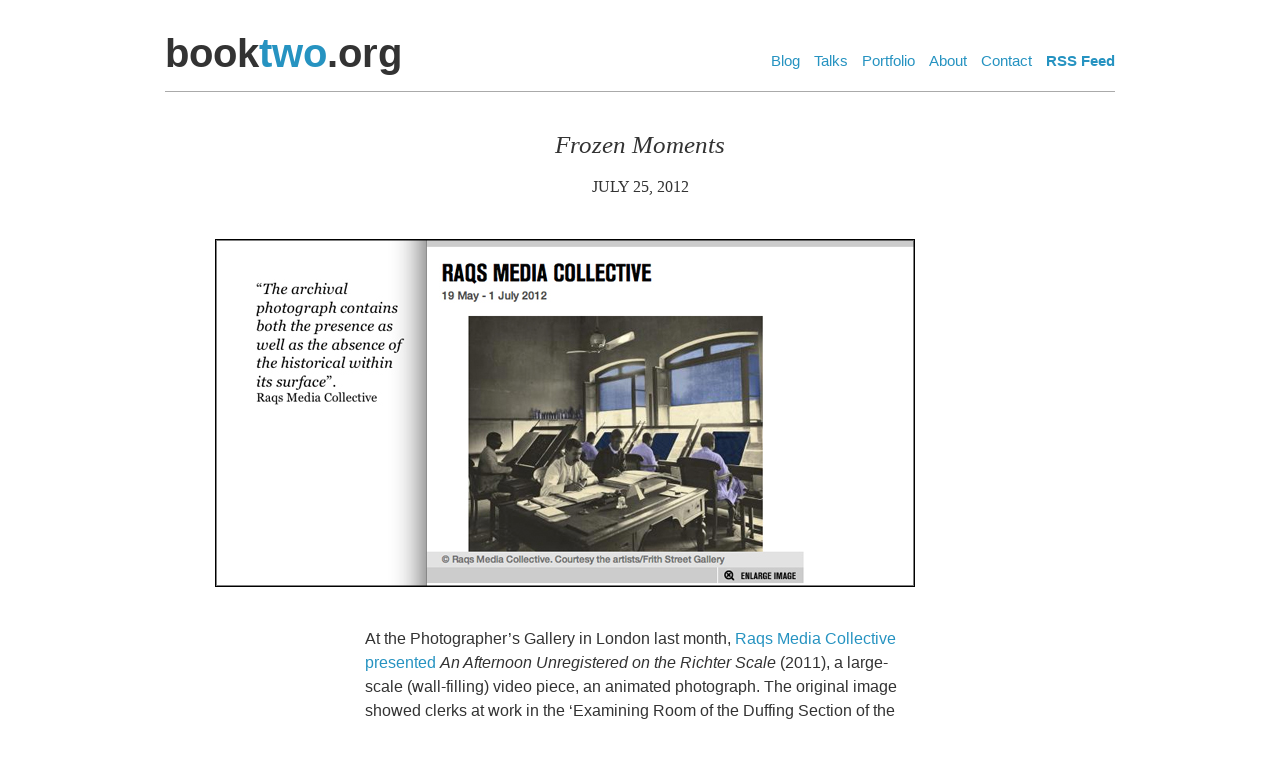

--- FILE ---
content_type: text/html; charset=UTF-8
request_url: http://booktwo.org/notebook/frozen-moments/
body_size: 9126
content:
<!DOCTYPE html PUBLIC "-//W3C//DTD XHTML 1.0 Transitional//EN" "http://www.w3.org/TR/xhtml1/DTD/xhtml1-transitional.dtd">
<html xmlns="http://www.w3.org/1999/xhtml" lang="en-US">

<head profile="http://gmpg.org/xfn/11">
	<meta http-equiv="Content-Type" content="text/html; charset=UTF-8" />
<meta name="readability-verification" content="wa8Sdkd7V3mXT5XcbKjTRCpzb2y7mKLkUcD3gvZt"/>

<title>  Frozen Moments | booktwo.org </title>


	<style type="text/css" media="screen">
		@import url( http://booktwo.org/wp-content/themes/booktwo4/style.css );
	</style>

	<link rel="pingback" href="http://booktwo.org/xmlrpc.php" />
		<link rel='archives' title='November 2025' href='http://booktwo.org/notebook/2025/11/' />
	<link rel='archives' title='November 2024' href='http://booktwo.org/notebook/2024/11/' />
	<link rel='archives' title='May 2024' href='http://booktwo.org/notebook/2024/05/' />
	<link rel='archives' title='April 2024' href='http://booktwo.org/notebook/2024/04/' />
	<link rel='archives' title='March 2024' href='http://booktwo.org/notebook/2024/03/' />
	<link rel='archives' title='October 2023' href='http://booktwo.org/notebook/2023/10/' />
	<link rel='archives' title='September 2023' href='http://booktwo.org/notebook/2023/09/' />
	<link rel='archives' title='May 2023' href='http://booktwo.org/notebook/2023/05/' />
	<link rel='archives' title='March 2023' href='http://booktwo.org/notebook/2023/03/' />
	<link rel='archives' title='February 2023' href='http://booktwo.org/notebook/2023/02/' />
	<link rel='archives' title='January 2023' href='http://booktwo.org/notebook/2023/01/' />
	<link rel='archives' title='November 2022' href='http://booktwo.org/notebook/2022/11/' />
	<link rel='archives' title='October 2022' href='http://booktwo.org/notebook/2022/10/' />
	<link rel='archives' title='July 2022' href='http://booktwo.org/notebook/2022/07/' />
	<link rel='archives' title='May 2022' href='http://booktwo.org/notebook/2022/05/' />
	<link rel='archives' title='April 2022' href='http://booktwo.org/notebook/2022/04/' />
	<link rel='archives' title='July 2021' href='http://booktwo.org/notebook/2021/07/' />
	<link rel='archives' title='May 2021' href='http://booktwo.org/notebook/2021/05/' />
	<link rel='archives' title='March 2021' href='http://booktwo.org/notebook/2021/03/' />
	<link rel='archives' title='September 2020' href='http://booktwo.org/notebook/2020/09/' />
	<link rel='archives' title='May 2019' href='http://booktwo.org/notebook/2019/05/' />
	<link rel='archives' title='April 2019' href='http://booktwo.org/notebook/2019/04/' />
	<link rel='archives' title='December 2018' href='http://booktwo.org/notebook/2018/12/' />
	<link rel='archives' title='October 2018' href='http://booktwo.org/notebook/2018/10/' />
	<link rel='archives' title='January 2018' href='http://booktwo.org/notebook/2018/01/' />
	<link rel='archives' title='October 2017' href='http://booktwo.org/notebook/2017/10/' />
	<link rel='archives' title='April 2017' href='http://booktwo.org/notebook/2017/04/' />
	<link rel='archives' title='February 2017' href='http://booktwo.org/notebook/2017/02/' />
	<link rel='archives' title='October 2016' href='http://booktwo.org/notebook/2016/10/' />
	<link rel='archives' title='September 2016' href='http://booktwo.org/notebook/2016/09/' />
	<link rel='archives' title='May 2016' href='http://booktwo.org/notebook/2016/05/' />
	<link rel='archives' title='January 2016' href='http://booktwo.org/notebook/2016/01/' />
	<link rel='archives' title='November 2015' href='http://booktwo.org/notebook/2015/11/' />
	<link rel='archives' title='October 2015' href='http://booktwo.org/notebook/2015/10/' />
	<link rel='archives' title='July 2015' href='http://booktwo.org/notebook/2015/07/' />
	<link rel='archives' title='March 2015' href='http://booktwo.org/notebook/2015/03/' />
	<link rel='archives' title='February 2015' href='http://booktwo.org/notebook/2015/02/' />
	<link rel='archives' title='November 2014' href='http://booktwo.org/notebook/2014/11/' />
	<link rel='archives' title='October 2014' href='http://booktwo.org/notebook/2014/10/' />
	<link rel='archives' title='September 2014' href='http://booktwo.org/notebook/2014/09/' />
	<link rel='archives' title='July 2014' href='http://booktwo.org/notebook/2014/07/' />
	<link rel='archives' title='June 2014' href='http://booktwo.org/notebook/2014/06/' />
	<link rel='archives' title='March 2014' href='http://booktwo.org/notebook/2014/03/' />
	<link rel='archives' title='December 2013' href='http://booktwo.org/notebook/2013/12/' />
	<link rel='archives' title='November 2013' href='http://booktwo.org/notebook/2013/11/' />
	<link rel='archives' title='October 2013' href='http://booktwo.org/notebook/2013/10/' />
	<link rel='archives' title='September 2013' href='http://booktwo.org/notebook/2013/09/' />
	<link rel='archives' title='August 2013' href='http://booktwo.org/notebook/2013/08/' />
	<link rel='archives' title='July 2013' href='http://booktwo.org/notebook/2013/07/' />
	<link rel='archives' title='June 2013' href='http://booktwo.org/notebook/2013/06/' />
	<link rel='archives' title='May 2013' href='http://booktwo.org/notebook/2013/05/' />
	<link rel='archives' title='April 2013' href='http://booktwo.org/notebook/2013/04/' />
	<link rel='archives' title='February 2013' href='http://booktwo.org/notebook/2013/02/' />
	<link rel='archives' title='January 2013' href='http://booktwo.org/notebook/2013/01/' />
	<link rel='archives' title='December 2012' href='http://booktwo.org/notebook/2012/12/' />
	<link rel='archives' title='November 2012' href='http://booktwo.org/notebook/2012/11/' />
	<link rel='archives' title='October 2012' href='http://booktwo.org/notebook/2012/10/' />
	<link rel='archives' title='September 2012' href='http://booktwo.org/notebook/2012/09/' />
	<link rel='archives' title='August 2012' href='http://booktwo.org/notebook/2012/08/' />
	<link rel='archives' title='July 2012' href='http://booktwo.org/notebook/2012/07/' />
	<link rel='archives' title='June 2012' href='http://booktwo.org/notebook/2012/06/' />
	<link rel='archives' title='May 2012' href='http://booktwo.org/notebook/2012/05/' />
	<link rel='archives' title='April 2012' href='http://booktwo.org/notebook/2012/04/' />
	<link rel='archives' title='March 2012' href='http://booktwo.org/notebook/2012/03/' />
	<link rel='archives' title='February 2012' href='http://booktwo.org/notebook/2012/02/' />
	<link rel='archives' title='January 2012' href='http://booktwo.org/notebook/2012/01/' />
	<link rel='archives' title='December 2011' href='http://booktwo.org/notebook/2011/12/' />
	<link rel='archives' title='November 2011' href='http://booktwo.org/notebook/2011/11/' />
	<link rel='archives' title='October 2011' href='http://booktwo.org/notebook/2011/10/' />
	<link rel='archives' title='September 2011' href='http://booktwo.org/notebook/2011/09/' />
	<link rel='archives' title='August 2011' href='http://booktwo.org/notebook/2011/08/' />
	<link rel='archives' title='July 2011' href='http://booktwo.org/notebook/2011/07/' />
	<link rel='archives' title='June 2011' href='http://booktwo.org/notebook/2011/06/' />
	<link rel='archives' title='May 2011' href='http://booktwo.org/notebook/2011/05/' />
	<link rel='archives' title='April 2011' href='http://booktwo.org/notebook/2011/04/' />
	<link rel='archives' title='March 2011' href='http://booktwo.org/notebook/2011/03/' />
	<link rel='archives' title='February 2011' href='http://booktwo.org/notebook/2011/02/' />
	<link rel='archives' title='January 2011' href='http://booktwo.org/notebook/2011/01/' />
	<link rel='archives' title='December 2010' href='http://booktwo.org/notebook/2010/12/' />
	<link rel='archives' title='November 2010' href='http://booktwo.org/notebook/2010/11/' />
	<link rel='archives' title='October 2010' href='http://booktwo.org/notebook/2010/10/' />
	<link rel='archives' title='September 2010' href='http://booktwo.org/notebook/2010/09/' />
	<link rel='archives' title='August 2010' href='http://booktwo.org/notebook/2010/08/' />
	<link rel='archives' title='July 2010' href='http://booktwo.org/notebook/2010/07/' />
	<link rel='archives' title='June 2010' href='http://booktwo.org/notebook/2010/06/' />
	<link rel='archives' title='May 2010' href='http://booktwo.org/notebook/2010/05/' />
	<link rel='archives' title='April 2010' href='http://booktwo.org/notebook/2010/04/' />
	<link rel='archives' title='March 2010' href='http://booktwo.org/notebook/2010/03/' />
	<link rel='archives' title='February 2010' href='http://booktwo.org/notebook/2010/02/' />
	<link rel='archives' title='January 2010' href='http://booktwo.org/notebook/2010/01/' />
	<link rel='archives' title='December 2009' href='http://booktwo.org/notebook/2009/12/' />
	<link rel='archives' title='November 2009' href='http://booktwo.org/notebook/2009/11/' />
	<link rel='archives' title='October 2009' href='http://booktwo.org/notebook/2009/10/' />
	<link rel='archives' title='September 2009' href='http://booktwo.org/notebook/2009/09/' />
	<link rel='archives' title='August 2009' href='http://booktwo.org/notebook/2009/08/' />
	<link rel='archives' title='July 2009' href='http://booktwo.org/notebook/2009/07/' />
	<link rel='archives' title='June 2009' href='http://booktwo.org/notebook/2009/06/' />
	<link rel='archives' title='May 2009' href='http://booktwo.org/notebook/2009/05/' />
	<link rel='archives' title='April 2009' href='http://booktwo.org/notebook/2009/04/' />
	<link rel='archives' title='March 2009' href='http://booktwo.org/notebook/2009/03/' />
	<link rel='archives' title='February 2009' href='http://booktwo.org/notebook/2009/02/' />
	<link rel='archives' title='January 2009' href='http://booktwo.org/notebook/2009/01/' />
	<link rel='archives' title='December 2008' href='http://booktwo.org/notebook/2008/12/' />
	<link rel='archives' title='November 2008' href='http://booktwo.org/notebook/2008/11/' />
	<link rel='archives' title='October 2008' href='http://booktwo.org/notebook/2008/10/' />
	<link rel='archives' title='September 2008' href='http://booktwo.org/notebook/2008/09/' />
	<link rel='archives' title='August 2008' href='http://booktwo.org/notebook/2008/08/' />
	<link rel='archives' title='July 2008' href='http://booktwo.org/notebook/2008/07/' />
	<link rel='archives' title='June 2008' href='http://booktwo.org/notebook/2008/06/' />
	<link rel='archives' title='May 2008' href='http://booktwo.org/notebook/2008/05/' />
	<link rel='archives' title='April 2008' href='http://booktwo.org/notebook/2008/04/' />
	<link rel='archives' title='March 2008' href='http://booktwo.org/notebook/2008/03/' />
	<link rel='archives' title='February 2008' href='http://booktwo.org/notebook/2008/02/' />
	<link rel='archives' title='January 2008' href='http://booktwo.org/notebook/2008/01/' />
	<link rel='archives' title='December 2007' href='http://booktwo.org/notebook/2007/12/' />
	<link rel='archives' title='November 2007' href='http://booktwo.org/notebook/2007/11/' />
	<link rel='archives' title='October 2007' href='http://booktwo.org/notebook/2007/10/' />
	<link rel='archives' title='September 2007' href='http://booktwo.org/notebook/2007/09/' />
	<link rel='archives' title='August 2007' href='http://booktwo.org/notebook/2007/08/' />
	<link rel='archives' title='July 2007' href='http://booktwo.org/notebook/2007/07/' />
	<link rel='archives' title='June 2007' href='http://booktwo.org/notebook/2007/06/' />
	<link rel='archives' title='May 2007' href='http://booktwo.org/notebook/2007/05/' />
	<link rel='archives' title='April 2007' href='http://booktwo.org/notebook/2007/04/' />
	<link rel='archives' title='March 2007' href='http://booktwo.org/notebook/2007/03/' />
	<link rel='archives' title='February 2007' href='http://booktwo.org/notebook/2007/02/' />
	<link rel='archives' title='January 2007' href='http://booktwo.org/notebook/2007/01/' />
	<link rel='archives' title='December 2006' href='http://booktwo.org/notebook/2006/12/' />
	<link rel='archives' title='November 2006' href='http://booktwo.org/notebook/2006/11/' />
	<link rel='archives' title='October 2006' href='http://booktwo.org/notebook/2006/10/' />
		<meta name='robots' content='max-image-preview:large' />
<script type="text/javascript">
/* <![CDATA[ */
window._wpemojiSettings = {"baseUrl":"https:\/\/s.w.org\/images\/core\/emoji\/14.0.0\/72x72\/","ext":".png","svgUrl":"https:\/\/s.w.org\/images\/core\/emoji\/14.0.0\/svg\/","svgExt":".svg","source":{"concatemoji":"http:\/\/booktwo.org\/wp-includes\/js\/wp-emoji-release.min.js?ver=6.4.7"}};
/*! This file is auto-generated */
!function(i,n){var o,s,e;function c(e){try{var t={supportTests:e,timestamp:(new Date).valueOf()};sessionStorage.setItem(o,JSON.stringify(t))}catch(e){}}function p(e,t,n){e.clearRect(0,0,e.canvas.width,e.canvas.height),e.fillText(t,0,0);var t=new Uint32Array(e.getImageData(0,0,e.canvas.width,e.canvas.height).data),r=(e.clearRect(0,0,e.canvas.width,e.canvas.height),e.fillText(n,0,0),new Uint32Array(e.getImageData(0,0,e.canvas.width,e.canvas.height).data));return t.every(function(e,t){return e===r[t]})}function u(e,t,n){switch(t){case"flag":return n(e,"\ud83c\udff3\ufe0f\u200d\u26a7\ufe0f","\ud83c\udff3\ufe0f\u200b\u26a7\ufe0f")?!1:!n(e,"\ud83c\uddfa\ud83c\uddf3","\ud83c\uddfa\u200b\ud83c\uddf3")&&!n(e,"\ud83c\udff4\udb40\udc67\udb40\udc62\udb40\udc65\udb40\udc6e\udb40\udc67\udb40\udc7f","\ud83c\udff4\u200b\udb40\udc67\u200b\udb40\udc62\u200b\udb40\udc65\u200b\udb40\udc6e\u200b\udb40\udc67\u200b\udb40\udc7f");case"emoji":return!n(e,"\ud83e\udef1\ud83c\udffb\u200d\ud83e\udef2\ud83c\udfff","\ud83e\udef1\ud83c\udffb\u200b\ud83e\udef2\ud83c\udfff")}return!1}function f(e,t,n){var r="undefined"!=typeof WorkerGlobalScope&&self instanceof WorkerGlobalScope?new OffscreenCanvas(300,150):i.createElement("canvas"),a=r.getContext("2d",{willReadFrequently:!0}),o=(a.textBaseline="top",a.font="600 32px Arial",{});return e.forEach(function(e){o[e]=t(a,e,n)}),o}function t(e){var t=i.createElement("script");t.src=e,t.defer=!0,i.head.appendChild(t)}"undefined"!=typeof Promise&&(o="wpEmojiSettingsSupports",s=["flag","emoji"],n.supports={everything:!0,everythingExceptFlag:!0},e=new Promise(function(e){i.addEventListener("DOMContentLoaded",e,{once:!0})}),new Promise(function(t){var n=function(){try{var e=JSON.parse(sessionStorage.getItem(o));if("object"==typeof e&&"number"==typeof e.timestamp&&(new Date).valueOf()<e.timestamp+604800&&"object"==typeof e.supportTests)return e.supportTests}catch(e){}return null}();if(!n){if("undefined"!=typeof Worker&&"undefined"!=typeof OffscreenCanvas&&"undefined"!=typeof URL&&URL.createObjectURL&&"undefined"!=typeof Blob)try{var e="postMessage("+f.toString()+"("+[JSON.stringify(s),u.toString(),p.toString()].join(",")+"));",r=new Blob([e],{type:"text/javascript"}),a=new Worker(URL.createObjectURL(r),{name:"wpTestEmojiSupports"});return void(a.onmessage=function(e){c(n=e.data),a.terminate(),t(n)})}catch(e){}c(n=f(s,u,p))}t(n)}).then(function(e){for(var t in e)n.supports[t]=e[t],n.supports.everything=n.supports.everything&&n.supports[t],"flag"!==t&&(n.supports.everythingExceptFlag=n.supports.everythingExceptFlag&&n.supports[t]);n.supports.everythingExceptFlag=n.supports.everythingExceptFlag&&!n.supports.flag,n.DOMReady=!1,n.readyCallback=function(){n.DOMReady=!0}}).then(function(){return e}).then(function(){var e;n.supports.everything||(n.readyCallback(),(e=n.source||{}).concatemoji?t(e.concatemoji):e.wpemoji&&e.twemoji&&(t(e.twemoji),t(e.wpemoji)))}))}((window,document),window._wpemojiSettings);
/* ]]> */
</script>
<style id='wp-emoji-styles-inline-css' type='text/css'>

	img.wp-smiley, img.emoji {
		display: inline !important;
		border: none !important;
		box-shadow: none !important;
		height: 1em !important;
		width: 1em !important;
		margin: 0 0.07em !important;
		vertical-align: -0.1em !important;
		background: none !important;
		padding: 0 !important;
	}
</style>
<link rel='stylesheet' id='wp-block-library-css' href='http://booktwo.org/wp-includes/css/dist/block-library/style.min.css?ver=6.4.7' type='text/css' media='all' />
<style id='classic-theme-styles-inline-css' type='text/css'>
/*! This file is auto-generated */
.wp-block-button__link{color:#fff;background-color:#32373c;border-radius:9999px;box-shadow:none;text-decoration:none;padding:calc(.667em + 2px) calc(1.333em + 2px);font-size:1.125em}.wp-block-file__button{background:#32373c;color:#fff;text-decoration:none}
</style>
<style id='global-styles-inline-css' type='text/css'>
body{--wp--preset--color--black: #000000;--wp--preset--color--cyan-bluish-gray: #abb8c3;--wp--preset--color--white: #ffffff;--wp--preset--color--pale-pink: #f78da7;--wp--preset--color--vivid-red: #cf2e2e;--wp--preset--color--luminous-vivid-orange: #ff6900;--wp--preset--color--luminous-vivid-amber: #fcb900;--wp--preset--color--light-green-cyan: #7bdcb5;--wp--preset--color--vivid-green-cyan: #00d084;--wp--preset--color--pale-cyan-blue: #8ed1fc;--wp--preset--color--vivid-cyan-blue: #0693e3;--wp--preset--color--vivid-purple: #9b51e0;--wp--preset--gradient--vivid-cyan-blue-to-vivid-purple: linear-gradient(135deg,rgba(6,147,227,1) 0%,rgb(155,81,224) 100%);--wp--preset--gradient--light-green-cyan-to-vivid-green-cyan: linear-gradient(135deg,rgb(122,220,180) 0%,rgb(0,208,130) 100%);--wp--preset--gradient--luminous-vivid-amber-to-luminous-vivid-orange: linear-gradient(135deg,rgba(252,185,0,1) 0%,rgba(255,105,0,1) 100%);--wp--preset--gradient--luminous-vivid-orange-to-vivid-red: linear-gradient(135deg,rgba(255,105,0,1) 0%,rgb(207,46,46) 100%);--wp--preset--gradient--very-light-gray-to-cyan-bluish-gray: linear-gradient(135deg,rgb(238,238,238) 0%,rgb(169,184,195) 100%);--wp--preset--gradient--cool-to-warm-spectrum: linear-gradient(135deg,rgb(74,234,220) 0%,rgb(151,120,209) 20%,rgb(207,42,186) 40%,rgb(238,44,130) 60%,rgb(251,105,98) 80%,rgb(254,248,76) 100%);--wp--preset--gradient--blush-light-purple: linear-gradient(135deg,rgb(255,206,236) 0%,rgb(152,150,240) 100%);--wp--preset--gradient--blush-bordeaux: linear-gradient(135deg,rgb(254,205,165) 0%,rgb(254,45,45) 50%,rgb(107,0,62) 100%);--wp--preset--gradient--luminous-dusk: linear-gradient(135deg,rgb(255,203,112) 0%,rgb(199,81,192) 50%,rgb(65,88,208) 100%);--wp--preset--gradient--pale-ocean: linear-gradient(135deg,rgb(255,245,203) 0%,rgb(182,227,212) 50%,rgb(51,167,181) 100%);--wp--preset--gradient--electric-grass: linear-gradient(135deg,rgb(202,248,128) 0%,rgb(113,206,126) 100%);--wp--preset--gradient--midnight: linear-gradient(135deg,rgb(2,3,129) 0%,rgb(40,116,252) 100%);--wp--preset--font-size--small: 13px;--wp--preset--font-size--medium: 20px;--wp--preset--font-size--large: 36px;--wp--preset--font-size--x-large: 42px;--wp--preset--spacing--20: 0.44rem;--wp--preset--spacing--30: 0.67rem;--wp--preset--spacing--40: 1rem;--wp--preset--spacing--50: 1.5rem;--wp--preset--spacing--60: 2.25rem;--wp--preset--spacing--70: 3.38rem;--wp--preset--spacing--80: 5.06rem;--wp--preset--shadow--natural: 6px 6px 9px rgba(0, 0, 0, 0.2);--wp--preset--shadow--deep: 12px 12px 50px rgba(0, 0, 0, 0.4);--wp--preset--shadow--sharp: 6px 6px 0px rgba(0, 0, 0, 0.2);--wp--preset--shadow--outlined: 6px 6px 0px -3px rgba(255, 255, 255, 1), 6px 6px rgba(0, 0, 0, 1);--wp--preset--shadow--crisp: 6px 6px 0px rgba(0, 0, 0, 1);}:where(.is-layout-flex){gap: 0.5em;}:where(.is-layout-grid){gap: 0.5em;}body .is-layout-flow > .alignleft{float: left;margin-inline-start: 0;margin-inline-end: 2em;}body .is-layout-flow > .alignright{float: right;margin-inline-start: 2em;margin-inline-end: 0;}body .is-layout-flow > .aligncenter{margin-left: auto !important;margin-right: auto !important;}body .is-layout-constrained > .alignleft{float: left;margin-inline-start: 0;margin-inline-end: 2em;}body .is-layout-constrained > .alignright{float: right;margin-inline-start: 2em;margin-inline-end: 0;}body .is-layout-constrained > .aligncenter{margin-left: auto !important;margin-right: auto !important;}body .is-layout-constrained > :where(:not(.alignleft):not(.alignright):not(.alignfull)){max-width: var(--wp--style--global--content-size);margin-left: auto !important;margin-right: auto !important;}body .is-layout-constrained > .alignwide{max-width: var(--wp--style--global--wide-size);}body .is-layout-flex{display: flex;}body .is-layout-flex{flex-wrap: wrap;align-items: center;}body .is-layout-flex > *{margin: 0;}body .is-layout-grid{display: grid;}body .is-layout-grid > *{margin: 0;}:where(.wp-block-columns.is-layout-flex){gap: 2em;}:where(.wp-block-columns.is-layout-grid){gap: 2em;}:where(.wp-block-post-template.is-layout-flex){gap: 1.25em;}:where(.wp-block-post-template.is-layout-grid){gap: 1.25em;}.has-black-color{color: var(--wp--preset--color--black) !important;}.has-cyan-bluish-gray-color{color: var(--wp--preset--color--cyan-bluish-gray) !important;}.has-white-color{color: var(--wp--preset--color--white) !important;}.has-pale-pink-color{color: var(--wp--preset--color--pale-pink) !important;}.has-vivid-red-color{color: var(--wp--preset--color--vivid-red) !important;}.has-luminous-vivid-orange-color{color: var(--wp--preset--color--luminous-vivid-orange) !important;}.has-luminous-vivid-amber-color{color: var(--wp--preset--color--luminous-vivid-amber) !important;}.has-light-green-cyan-color{color: var(--wp--preset--color--light-green-cyan) !important;}.has-vivid-green-cyan-color{color: var(--wp--preset--color--vivid-green-cyan) !important;}.has-pale-cyan-blue-color{color: var(--wp--preset--color--pale-cyan-blue) !important;}.has-vivid-cyan-blue-color{color: var(--wp--preset--color--vivid-cyan-blue) !important;}.has-vivid-purple-color{color: var(--wp--preset--color--vivid-purple) !important;}.has-black-background-color{background-color: var(--wp--preset--color--black) !important;}.has-cyan-bluish-gray-background-color{background-color: var(--wp--preset--color--cyan-bluish-gray) !important;}.has-white-background-color{background-color: var(--wp--preset--color--white) !important;}.has-pale-pink-background-color{background-color: var(--wp--preset--color--pale-pink) !important;}.has-vivid-red-background-color{background-color: var(--wp--preset--color--vivid-red) !important;}.has-luminous-vivid-orange-background-color{background-color: var(--wp--preset--color--luminous-vivid-orange) !important;}.has-luminous-vivid-amber-background-color{background-color: var(--wp--preset--color--luminous-vivid-amber) !important;}.has-light-green-cyan-background-color{background-color: var(--wp--preset--color--light-green-cyan) !important;}.has-vivid-green-cyan-background-color{background-color: var(--wp--preset--color--vivid-green-cyan) !important;}.has-pale-cyan-blue-background-color{background-color: var(--wp--preset--color--pale-cyan-blue) !important;}.has-vivid-cyan-blue-background-color{background-color: var(--wp--preset--color--vivid-cyan-blue) !important;}.has-vivid-purple-background-color{background-color: var(--wp--preset--color--vivid-purple) !important;}.has-black-border-color{border-color: var(--wp--preset--color--black) !important;}.has-cyan-bluish-gray-border-color{border-color: var(--wp--preset--color--cyan-bluish-gray) !important;}.has-white-border-color{border-color: var(--wp--preset--color--white) !important;}.has-pale-pink-border-color{border-color: var(--wp--preset--color--pale-pink) !important;}.has-vivid-red-border-color{border-color: var(--wp--preset--color--vivid-red) !important;}.has-luminous-vivid-orange-border-color{border-color: var(--wp--preset--color--luminous-vivid-orange) !important;}.has-luminous-vivid-amber-border-color{border-color: var(--wp--preset--color--luminous-vivid-amber) !important;}.has-light-green-cyan-border-color{border-color: var(--wp--preset--color--light-green-cyan) !important;}.has-vivid-green-cyan-border-color{border-color: var(--wp--preset--color--vivid-green-cyan) !important;}.has-pale-cyan-blue-border-color{border-color: var(--wp--preset--color--pale-cyan-blue) !important;}.has-vivid-cyan-blue-border-color{border-color: var(--wp--preset--color--vivid-cyan-blue) !important;}.has-vivid-purple-border-color{border-color: var(--wp--preset--color--vivid-purple) !important;}.has-vivid-cyan-blue-to-vivid-purple-gradient-background{background: var(--wp--preset--gradient--vivid-cyan-blue-to-vivid-purple) !important;}.has-light-green-cyan-to-vivid-green-cyan-gradient-background{background: var(--wp--preset--gradient--light-green-cyan-to-vivid-green-cyan) !important;}.has-luminous-vivid-amber-to-luminous-vivid-orange-gradient-background{background: var(--wp--preset--gradient--luminous-vivid-amber-to-luminous-vivid-orange) !important;}.has-luminous-vivid-orange-to-vivid-red-gradient-background{background: var(--wp--preset--gradient--luminous-vivid-orange-to-vivid-red) !important;}.has-very-light-gray-to-cyan-bluish-gray-gradient-background{background: var(--wp--preset--gradient--very-light-gray-to-cyan-bluish-gray) !important;}.has-cool-to-warm-spectrum-gradient-background{background: var(--wp--preset--gradient--cool-to-warm-spectrum) !important;}.has-blush-light-purple-gradient-background{background: var(--wp--preset--gradient--blush-light-purple) !important;}.has-blush-bordeaux-gradient-background{background: var(--wp--preset--gradient--blush-bordeaux) !important;}.has-luminous-dusk-gradient-background{background: var(--wp--preset--gradient--luminous-dusk) !important;}.has-pale-ocean-gradient-background{background: var(--wp--preset--gradient--pale-ocean) !important;}.has-electric-grass-gradient-background{background: var(--wp--preset--gradient--electric-grass) !important;}.has-midnight-gradient-background{background: var(--wp--preset--gradient--midnight) !important;}.has-small-font-size{font-size: var(--wp--preset--font-size--small) !important;}.has-medium-font-size{font-size: var(--wp--preset--font-size--medium) !important;}.has-large-font-size{font-size: var(--wp--preset--font-size--large) !important;}.has-x-large-font-size{font-size: var(--wp--preset--font-size--x-large) !important;}
.wp-block-navigation a:where(:not(.wp-element-button)){color: inherit;}
:where(.wp-block-post-template.is-layout-flex){gap: 1.25em;}:where(.wp-block-post-template.is-layout-grid){gap: 1.25em;}
:where(.wp-block-columns.is-layout-flex){gap: 2em;}:where(.wp-block-columns.is-layout-grid){gap: 2em;}
.wp-block-pullquote{font-size: 1.5em;line-height: 1.6;}
</style>
<link rel="https://api.w.org/" href="http://booktwo.org/wp-json/" /><link rel="alternate" type="application/json" href="http://booktwo.org/wp-json/wp/v2/posts/2545" /><link rel="EditURI" type="application/rsd+xml" title="RSD" href="http://booktwo.org/xmlrpc.php?rsd" />
<meta name="generator" content="WordPress 6.4.7" />
<link rel="canonical" href="http://booktwo.org/notebook/frozen-moments/" />
<link rel='shortlink' href='http://booktwo.org/?p=2545' />
<link rel="alternate" type="application/json+oembed" href="http://booktwo.org/wp-json/oembed/1.0/embed?url=http%3A%2F%2Fbooktwo.org%2Fnotebook%2Ffrozen-moments%2F" />
<link rel="alternate" type="text/xml+oembed" href="http://booktwo.org/wp-json/oembed/1.0/embed?url=http%3A%2F%2Fbooktwo.org%2Fnotebook%2Ffrozen-moments%2F&#038;format=xml" />
</head>

<body class="post-template-default single single-post postid-2545 single-format-standard">

<div class="container_o">
<div class="container_i">

<div class="header_o">
<div class="header_i">

<h1>book<a href="http://www.booktwo.org" title="Home">two</a>.org</h1>

<ul>
<li><a href="http://booktwo.org/">Blog</a></li>
<li><a href="http://jamesbridle.com/speaking">Talks</a></li>
<li><a href="http://jamesbridle.com/works">Portfolio</a></li>
<li><a href="http://jamesbridle.com/about/">About</a></li>
<li><a href="http://jamesbridle.com/contact/">Contact</a></li>
<li><strong><a href="http://booktwo.org/feed/">RSS Feed</a></strong></li>
</ul>

</div>
</div>


<div class="main_o">
<div class="main_i">

	
		
<div class="single_post" id="post-2545">
		


	 <h2 class="storytitle">Frozen Moments</h2>
	 
	 <p class="single_date">July 25, 2012</p>

	<div class="storycontent">
		<p><img fetchpriority="high" decoding="async" src="http://booktwo.org/wp-content/uploads/2012/07/raqs.jpg" alt="" title="raqs" width="700" height="348" class="alignnone size-full wp-image-2546" srcset="http://booktwo.org/wp-content/uploads/2012/07/raqs.jpg 700w, http://booktwo.org/wp-content/uploads/2012/07/raqs-300x149.jpg 300w" sizes="(max-width: 700px) 100vw, 700px" /></p>
<p>At the Photographer&#8217;s Gallery in London last month, <a href="http://thephotographersgallery.org.uk/raqs-media-collective-2">Raqs Media Collective presented</a> <em>An Afternoon Unregistered on the Richter Scale</em> (2011), a large-scale (wall-filling) video piece, an animated photograph. The original image showed clerks at work in the &#8216;Examining Room of the Duffing Section of the Photographic Department of the Survey of India’. It was taken in 1911 by British photographer James Waterhouse. It is an upper-basement room: men work at large desks, poring over maps. The pencilled note on the back of the original photograph reads:</p>
<blockquote><p>Duffing Section. Examining Room. Every negative that corrected proof &#038; colour patterns before being sent in for printing. This is the room where the duffing was carried out in your time. Mr Vieux at the desk, he is Head Asst. in charge of this section.’</p></blockquote>
<p>Raqs Media Collective gently animate the photograph. Over the course of ten minutes or so, a fan turns lazily overhead, pages riffle in a breeze, the light brightens and dims, a man walks past an open window. So softly. The lazy heat of a warm afternoon in Calcutta, 1911.</p>
<p>&#8220;Duffing&#8221; is a process of correction in manual cartography. Lines for printing are first inscribed to form a negative, digging crisp lines into a thin material with a metal or sapphire-tipped scribe tool. Where corrections are required, the sheet is rewashed in a duffing liquid, and the lines are re-inscribed. A separately inscribed sheet is required for each printing colour: the Raqs illustration is bathed in blues and purples, the colour of memory and melancholy.</p>
<p>The Survey of India remains one of the largest single mapping undertakings in history. For much of the Nineteenth Century, it was occupied with the Great Trigonometric Survey, the first complete mapping of the subcontinent, responsible too for measuring the heights of the Himalayan mountains, and the first accurate measurements of a section of an arc of longitude.</p>
<p>Inscribed in the photograph are all these layers of history, of measurement of time and space. In Raqs&#8217; re-animation of it, we see the corrections of more time and political history. Corrections and recorrections, in multiple dimensions. The work itself inhabits what seems to be a strange new space, somewhere between photography and video, a liminal, critical space of memory. </p>
<p>(Remember when Flickr introduced video? Remember the &#8216;long photo&#8217;. Think of the Lytro camera, but for time, instead of space.)</p>
<p><img decoding="async" src="http://booktwo.org/wp-content/uploads/2012/07/tempo.jpg" alt="" title="tempo" width="700" height="317" class="alignnone size-full wp-image-2548" srcset="http://booktwo.org/wp-content/uploads/2012/07/tempo.jpg 700w, http://booktwo.org/wp-content/uploads/2012/07/tempo-300x135.jpg 300w" sizes="(max-width: 700px) 100vw, 700px" /></p>
<p>In May, in Portugal, I saw <a href="http://www.frameart.eu/EN/">FrameArt</a>, a travelling exhibition of European video art. Mario Garcia Torres&#8217; <em>A Brief History of Jimmie Johnson’s Legacy</em>, which played delightful games with time and memory, inserting black and white stills from films&mdash;Steve Martin rollerskating around LACMA in <em>LA Story</em>; Ferris, Cameron and Sloane forming strange figures in the Art Institute of Chicago&mdash;into the history of performance art. Alberto PlÃ¡cido&#8217;s <em>Tempo</em>, on the other hand, de-animated the energy of the ocean, epic slow-motion and distended noise of waves crashing onto a beach.</p>
<p>At <a href="http://www.parasol-unit.org/">Parasol unit</a>, a show by Belgian photographer and video artist David Claerbout. There is much playing with time. In the first room, in the pitch black, the viewer comes face to face with an entire auditorium. Just lit enough, you see the conductor of an orchestra and the large audience staring back at you&mdash;so subtle and gilded that you are convinced a subtle animation is at work. You start to see it everywhere, convinced it must be present, in the mist on the window-glass of <em>Breathing Birds</em>. (At the Swedenborg Society last year, Iain Sinclair and Brion Catling uncovered a similar picture: an audience looking back at the painter. In turn, Catling snapped photographs of the then-audience with a disposable camera; opened the camera, and ate the film.)</p>
<p><img decoding="async" src="http://booktwo.org/wp-content/uploads/2012/07/carlandjulie.jpg" alt="" title="carlandjulie" width="700" height="387" class="alignnone size-full wp-image-2549" srcset="http://booktwo.org/wp-content/uploads/2012/07/carlandjulie.jpg 700w, http://booktwo.org/wp-content/uploads/2012/07/carlandjulie-300x165.jpg 300w" sizes="(max-width: 700px) 100vw, 700px" /></p>
<p>But it is <em>Untitled (Carl and Julie)</em> that completes the interaction, the study. A young girl and her father sit at an outside table, half shaded from the sun. A light beam trips as the viewer enters the room, and the father tips his chin, the little girl turns her head for a moment, to scrutinise the viewer, before turning back to her homework, relaxing back into the frozen moment, the photograph, only momentarily disturbed.</p>
<p>(Another work in David Claerbout&#8217;s show: <em>Bordeaux Piece</em>. A 14 hour film, composed of a single, cinematic scene filmed every 10 minutes over the course of a single day, repeated over and over again until the drama disappears, and the day&#8217;s natural light, shifting each time to represent the passage of time itself, becomes the central actor. <em>Bordeaux Piece</em> is back-projected onto an opaque screen from the next room, so that the projector itself forms a second sun, shining through the work.)</p>
<p>I am reminded of these things: of Jack&#8217;s description of <a href="http://booktwo.org/notebook/rorschmap/">the map as an animation on pause</a>; of dÃ©jÃ  vu and presque vu and the physiological slippages of time and memory; of Loopcam and Cinemagram and technologists putting the tools of artists, drawn from art and consideration, into the hands of users as toys; of the animated gif (obviously), a historical accident in itself, born of compression; of quantum tunnelling, by which we create memories in flash hard drives in ignorance of classical physics; of anamnesis; of planes that intersect in more dimensions than we think we inhabit or can visualise. Self-correction. Liminal moments, moments of ritual and disorientation, where we accept that we cannot understand. The moment may be infinite.</p>
	</div>	

	
</div>

<div class="single_comments_o">
<div class="single_comments_i">


<h2 id="comments"></h2>



<p style="font-size: 1.2em;">Comments are <a href="http://booktwo.org/on-comments/">closed</a>. Feel free to <a href="http://booktwo.org/contact/">email</a> if you have something to say, or leave a <a href="http://booktwo.org/notebook/frozen-moments/trackback/" rel="trackback">trackback</a> from your own site.</p>

</div>
</div>


</div>
</div><!-- main -->


<div class="splash_o" id="footer_splash">
<div class="splash_i">

<p style="margin-bottom: 10px">You have been reading book<a href="http://booktwo.org">two</a>.org, the blog of <a href="http://jamesbridle.com">James Bridle</a>: art, literature, and the network, since 2006. Follow the <a href="http://feeds.feedburner.com/booktwo">RSS Feed</a> for new posts.</p>

 <form style="border-bottom: 1px solid #aaa; padding: 0 0 10px 0;" action="https://buttondown.email/api/emails/embed-subscribe/jamesbridle" method="post" target="popupwindow" onsubmit="window.open('https://buttondown.email/jamesbridle'', 'popupwindow')"><p><label for="tlemail"><strong>Sign up for occasional emails</strong> about my activities, including lectures and exhibitions:</label></p><p><input value="Your email address" type="email" style="width:200px" name="email" id="tlemail" /></p><input type="hidden" value="1" name="embed"/><input type="submit" value="Subscribe" /><p></form>

</div>



<div class="footer_o">

</div><!-- footer -->

</div>
</div><!-- container -->



<!-- Piwik -->
<script type="text/javascript">
  var _paq = _paq || [];
  _paq.push(['trackPageView']);
  _paq.push(['enableLinkTracking']);
  (function() {
    var u="//quietube.com/analytics/";
    _paq.push(['setTrackerUrl', u+'piwik.php']);
    _paq.push(['setSiteId', 4]);
    var d=document, g=d.createElement('script'), s=d.getElementsByTagName('script')[0];
    g.type='text/javascript'; g.async=true; g.defer=true; g.src=u+'piwik.js'; s.parentNode.insertBefore(g,s);
  })();
</script>
<noscript><p><img src="//quietube.com/analytics/piwik.php?idsite=4" style="border:0;" alt="" /></p></noscript>
<!-- End Piwik Code -->

</body>
</html>


--- FILE ---
content_type: text/css
request_url: http://booktwo.org/wp-content/themes/booktwo4/style.css
body_size: 1168
content:
/*
Theme Name: booktwo4
*/

#emergency {
width: 100%;
background: #ccff33;
text-align: center;
border-bottom: 1px solid #333;
font-size: 1.4em;
line-height: 2;
}

* {
	margin: 0;
	padding: 0;
	}

body {
	margin: 0;
	padding: 0px;
	font-size: 62.5%; /* Resets 1em to 10px */
	font-family: Helvetica, Arial, sans-serif;
	color: #333;
	text-align: center;
	line-height: 1.4;
	}

.container_o {
	text-align: left;
	width: 950px;
	margin: 25px auto;
	}

h1, h2, h3, h4, h5, h6 {
	font-weight: normal;
	font-family: Helvetica, Arial, sans-serif;
	}

.header_o {
	margin-bottom: 10px;
	padding-bottom: 10px;
	border-bottom: 1px solid #aaa;
	font-family: Helvetica, Arial, sans-serif;
	}
.header_i {
	width: 100%;
	overflow: hidden;
	position: relative;
	}
.header_i h1 {
	width: 300px;
	float: left;
	font-size: 4em;
	font-weight: bold;
	}
.header_i ul {
	width: 500px;
	float: right;
	text-align: right;
	list-style: none;
	font-size: 1.5em;
	margin-top: 25px;
	}
.header_i ul li {
	display: inline;
	margin-left: 10px;
	}

.splash_o {
	margin-bottom: 25px;
	padding-bottom: 10px;
	border-bottom: 1px solid #aaa;
	font-size: 2em;
	font-family: Helvetica, Arial, sans-serif;
	font-weight: bold;
	}
#footer_splash.splash_o {
	padding-bottom: 0;
	}
.splash_o .related {
	margin-top: 10px;
	font-size: 0.65em;
	}
.splash_o .related ul {
	margin-top: 5px;
	list-style: none;
	}
.splash_o .related ul li {
	padding: 5px 10px 5px 10px;
	border-top: 1px solid #aaa;
	}

.main_o {
	width: 100%;
	overflow: hidden;
	position: relative;
	margin-bottom: 10px;
	padding-bottom: 10px;
	border-bottom: 1px solid #aaa;
	}

.content_o {
	width: 650px;
	float: left;
	}

.sidebar_o {
	width: 250px;
	float: right;
	}

.frontpage_post {
	margin-bottom: 25px;
	overflow: hidden;
	position: relative;
	}

blockquote {
	background: #e8e8e8;
	padding: 18px 20px 1px 20px;
	margin: 0 20px 20px 20px;
	font-family: Georgia, serif;
	}

.single_post {
	margin-top: 25px;
	}
.single_post .storycontent {
	width: 550px;
	margin-left: 200px;
	margin-top: 25px;
	}
.single_post h2 {
	font-size: 2.5em;
	margin-bottom: 0.5em;
	text-align: center;
	font-family: Georgia, serif;
	font-style: italic;
	font-weight: normal;
	}
.single_post img {
	display: block;
	background: #eee;
	margin-left: -150px;
	margin-top: 40px;
	margin-bottom: 40px;
	}
.main_i p.single_date {
	text-align: center;
	font-family: "Times New Roman", Times, Georgia, serif;
	text-transform: uppercase;
	margin-bottom: 35px;
	}

.single_comments_o {
	margin-top: 25px;
	padding-top: 25px;
	border-top:  1px solid #aaa;
	}
.single_comments_i {
	width: 550px;
	margin-left: 200px;
	}
.single_comments_i h2#comments {
	font-size: 1.6em;
	margin-bottom: 10px;
	font-weight: bold;
	}
.single_comments_i ol#commentlist li {
	border-bottom:  1px solid #aaa;
	margin-bottom: 10px;
	font-size: 1em;
	}

h2#postcomment {
	margin-bottom: 5px;
	font-weight: bold;
	}

.main_i p {
	font-size: 1.6em;
	margin-bottom: 1.6em;
	line-height: 1.5;
	}
.main_i li {
	font-size:  1.6em;
	margin-bottom: 0.6em;
	}
.main_i ul {
	padding-bottom: 0.6em;
	margin-left: 2em;
	}
.main_i img {
	display: block;
	}

.sidebarbox {
	margin-bottom: 25px;
	}
.sidebar_i h3 {
	font-weight: bold;
	}
.sidebar_i ul {
	list-style: none;
	}
.sidebar_i ul li {
	font-size: 1.2em;
	}
.main_i .deliciousidebar p {
	margin-bottom: none;
	font-size: 1em;
	}
.sidebar_i ul.pinboard {
	margin: 10px 0 0 0;
	}
ul.pinboard span.pinboard-timestamp {
	display: none;
	}
ul.pinboard span.pinboard-desc {
	color: #888;
	font-size: 0.9em;
	}

a {
	color: #2693C1;
	text-decoration: none;
	}
a:hover {
	color: #2693C1;
	text-decoration: underline;
	}
img {
	border: none;
	}

.frontpage_col_container {
	overflow: hidden;
	width: 650px;
	position: relative;
	}

.frontpage_blogtitle {
	font-weight: bold;
	margin-bottom: 10px;
	font-size: 2em;
	}
span.frontpage_postdate {
	color: #666;
	width: 50px;
	}
ul.frontpage_postlist {
	margin-left: 0;
	list-style: none;
	font-size: 1em;
	line-height: 1.15;
	}
ul.frontpage_postlist {
	font-size: 1.1em;
	}
ul.frontpage_postlist li span.frontpage_excerpt {
	color: #999;
	font-style: italic;
	}
.frontpage_col_right ul {
	margin-bottom: 10px;
	}
.frontpage_col_right li {
	margin-bottom: 5px;
	}
